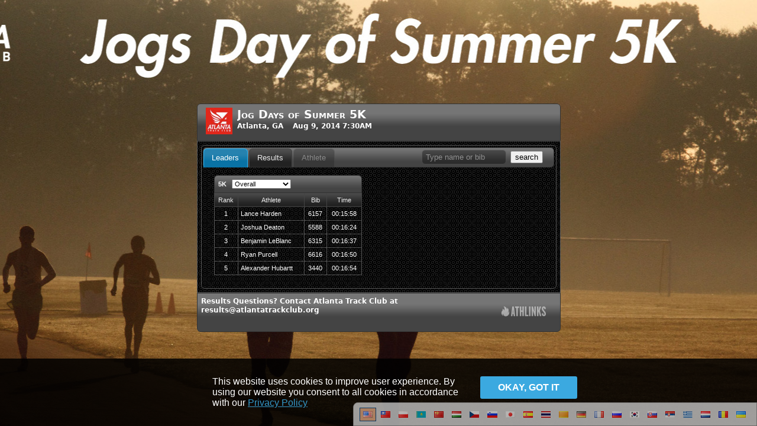

--- FILE ---
content_type: application/x-javascript
request_url: https://results.chronotrack.com/embed/results/load-model?callback=load_model4044992&modelID=event&raceID=&bracketID=&intervalID=&entryID=&eventID=5986&eventTag=event-5986&oemID=www.chronotrack.com&genID=4044992&x=1769769107422&_=1769769107423
body_size: 43495
content:
load_model4044992({"modelID":"event","model":{"id":"5986","tag":"event-5986","name":"Jog Days of Summer 5K","name_prefix":"Jog Days of Summer 5K","current_gen_id":null,"start_time":"Aug 9, 2014 7:30AM","photo_service_url":null,"mute_video":"0","location":"Atlanta, GA","time_zone":"US\/Eastern","prerolls":[],"genID":"4044992","races":{"12341":{"id":"12341","name":"5K","tag":"race-12341","type":"running","leaderboard":{"19783":{"120525":[{"checkpoint":"Finish","race_tag":"race-12341","distance":"5000","entry_id":"10166675","hometown":"Atlanta, GA","bib":"6157","name":"Lance Harden","rank":"1","iv_time":"00:15:58","pace":"05:09","is_finished":true},{"checkpoint":"Finish","race_tag":"race-12341","distance":"5000","entry_id":"10104180","hometown":"Decatur, GA","bib":"5588","name":"Joshua Deaton","rank":"2","iv_time":"00:16:24","pace":"05:17","is_finished":true},{"checkpoint":"Finish","race_tag":"race-12341","distance":"5000","entry_id":"9988996","hometown":"Powder Springs, GA","bib":"6315","name":"Benjamin LeBlanc","rank":"3","iv_time":"00:16:37","pace":"05:21","is_finished":true},{"checkpoint":"Finish","race_tag":"race-12341","distance":"5000","entry_id":"10080549","hometown":"Avondale Estates, GA","bib":"6616","name":"Ryan Purcell","rank":"4","iv_time":"00:16:50","pace":"05:25","is_finished":true},{"checkpoint":"Finish","race_tag":"race-12341","distance":"5000","entry_id":"10190829","hometown":"Marietta, GA","bib":"3440","name":"Alexander Hubartt","rank":"5","iv_time":"00:16:54","pace":"05:27","is_finished":true}],"120526":[{"checkpoint":"Finish","race_tag":"race-12341","distance":"5000","entry_id":"9888290","hometown":"Alpharetta, GA","bib":"6824","name":"Andrea Torske","rank":"1","iv_time":"00:19:10","pace":"06:10","is_finished":true},{"checkpoint":"Finish","race_tag":"race-12341","distance":"5000","entry_id":"10123759","hometown":"Atlanta, GA","bib":"5491","name":"Kathleen Casto","rank":"2","iv_time":"00:19:16","pace":"06:12","is_finished":true},{"checkpoint":"Finish","race_tag":"race-12341","distance":"5000","entry_id":"10083932","hometown":"Jasper, GA","bib":"6559","name":"Shannon Parker","rank":"3","iv_time":"00:19:47","pace":"06:22","is_finished":true},{"checkpoint":"Finish","race_tag":"race-12341","distance":"5000","entry_id":"9862425","hometown":"Atlanta, GA","bib":"5392","name":"Janel Blancett","rank":"4","iv_time":"00:19:51","pace":"06:24","is_finished":true},{"checkpoint":"Finish","race_tag":"race-12341","distance":"5000","entry_id":"9989007","hometown":"Powder Springs, GA","bib":"6316","name":"Bethany LeBlanc","rank":"5","iv_time":"00:19:57","pace":"06:26","is_finished":true}],"120527":[{"checkpoint":"Finish","race_tag":"race-12341","distance":"5000","entry_id":"10166675","hometown":"Atlanta, GA","bib":"6157","name":"Lance Harden","rank":"1","iv_time":"00:15:58","pace":"05:09","is_finished":true},{"checkpoint":"Finish","race_tag":"race-12341","distance":"5000","entry_id":"10104180","hometown":"Decatur, GA","bib":"5588","name":"Joshua Deaton","rank":"2","iv_time":"00:16:24","pace":"05:17","is_finished":true},{"checkpoint":"Finish","race_tag":"race-12341","distance":"5000","entry_id":"9988996","hometown":"Powder Springs, GA","bib":"6315","name":"Benjamin LeBlanc","rank":"3","iv_time":"00:16:37","pace":"05:21","is_finished":true},{"checkpoint":"Finish","race_tag":"race-12341","distance":"5000","entry_id":"10080549","hometown":"Avondale Estates, GA","bib":"6616","name":"Ryan Purcell","rank":"4","iv_time":"00:16:50","pace":"05:25","is_finished":true},{"checkpoint":"Finish","race_tag":"race-12341","distance":"5000","entry_id":"10190829","hometown":"Marietta, GA","bib":"3440","name":"Alexander Hubartt","rank":"5","iv_time":"00:16:54","pace":"05:27","is_finished":true}],"225333":[{"checkpoint":"Finish","race_tag":"race-12341","distance":"5000","entry_id":"10169557","hometown":"Bremen, GA","bib":"5513","name":"Grace Clements","rank":"1","iv_time":"00:21:06","pace":"06:48","is_finished":true},{"checkpoint":"Finish","race_tag":"race-12341","distance":"5000","entry_id":"10091821","hometown":"Atlanta, GA","bib":"6185","name":"Clara Heppner","rank":"2","iv_time":"00:22:46","pace":"07:20","is_finished":true},{"checkpoint":"Finish","race_tag":"race-12341","distance":"5000","entry_id":"9799028","hometown":"Dacula, GA","bib":"6864","name":"Madison Wall","rank":"3","iv_time":"00:22:49","pace":"07:21","is_finished":true},{"checkpoint":"Finish","race_tag":"race-12341","distance":"5000","entry_id":"10091826","hometown":"Atlanta, GA","bib":"6186","name":"Heidi Heppner","rank":"4","iv_time":"00:23:16","pace":"07:30","is_finished":true},{"checkpoint":"Finish","race_tag":"race-12341","distance":"5000","entry_id":"9869854","hometown":"Atlanta, GA","bib":"6037","name":"Ariel Ellis","rank":"5","iv_time":"00:25:38","pace":"08:15","is_finished":true}],"225334":[{"checkpoint":"Finish","race_tag":"race-12341","distance":"5000","entry_id":"10083932","hometown":"Jasper, GA","bib":"6559","name":"Shannon Parker","rank":"1","iv_time":"00:19:42","pace":"06:21","is_finished":true},{"checkpoint":"Finish","race_tag":"race-12341","distance":"5000","entry_id":"9989007","hometown":"Powder Springs, GA","bib":"6316","name":"Bethany LeBlanc","rank":"2","iv_time":"00:19:56","pace":"06:25","is_finished":true},{"checkpoint":"Finish","race_tag":"race-12341","distance":"5000","entry_id":"10190794","hometown":"Atlanta, GA","bib":"3401","name":"Charlotte Folinus","rank":"3","iv_time":"00:21:50","pace":"07:02","is_finished":true},{"checkpoint":"Finish","race_tag":"race-12341","distance":"5000","entry_id":"10190857","hometown":"Snellville, GA","bib":"3457","name":"Makeda Martin","rank":"4","iv_time":"00:22:41","pace":"07:19","is_finished":true},{"checkpoint":"Finish","race_tag":"race-12341","distance":"5000","entry_id":"10190849","hometown":"US County, US","bib":"3428","name":"Davida White","rank":"5","iv_time":"00:23:40","pace":"07:37","is_finished":true}],"225335":[{"checkpoint":"Finish","race_tag":"race-12341","distance":"5000","entry_id":"10072798","hometown":"Atlanta, GA","bib":"6923","name":"Amy Wolkin","rank":"1","iv_time":"00:22:29","pace":"07:14","is_finished":true},{"checkpoint":"Finish","race_tag":"race-12341","distance":"5000","entry_id":"10174986","hometown":"Atlanta, GA","bib":"6618","name":"Lucie Pyle","rank":"2","iv_time":"00:23:16","pace":"07:30","is_finished":true},{"checkpoint":"Finish","race_tag":"race-12341","distance":"5000","entry_id":"9867440","hometown":"Atlanta, GA","bib":"6810","name":"Kiley Thompson","rank":"3","iv_time":"00:24:22","pace":"07:51","is_finished":true},{"checkpoint":"Finish","race_tag":"race-12341","distance":"5000","entry_id":"10190859","hometown":"Smyrna, GA","bib":"3466","name":"Micah Spinelli","rank":"4","iv_time":"00:24:23","pace":"07:51","is_finished":true},{"checkpoint":"Finish","race_tag":"race-12341","distance":"5000","entry_id":"9886094","hometown":"Moore, SC","bib":"6352","name":"Kelly Lukridge","rank":"5","iv_time":"00:24:25","pace":"07:52","is_finished":true}],"225336":[{"checkpoint":"Finish","race_tag":"race-12341","distance":"5000","entry_id":"10123759","hometown":"Atlanta, GA","bib":"5491","name":"Kathleen Casto","rank":"1","iv_time":"00:19:16","pace":"06:12","is_finished":true},{"checkpoint":"Finish","race_tag":"race-12341","distance":"5000","entry_id":"9862425","hometown":"Atlanta, GA","bib":"5392","name":"Janel Blancett","rank":"2","iv_time":"00:19:51","pace":"06:24","is_finished":true},{"checkpoint":"Finish","race_tag":"race-12341","distance":"5000","entry_id":"9986297","hometown":"Atlanta, GA","bib":"5563","name":"Aubrey Cyphert","rank":"3","iv_time":"00:22:30","pace":"07:15","is_finished":true},{"checkpoint":"Finish","race_tag":"race-12341","distance":"5000","entry_id":"10163201","hometown":"Atlanta, GA","bib":"6833","name":"Sarah Tullis","rank":"4","iv_time":"00:23:08","pace":"07:27","is_finished":true},{"checkpoint":"Finish","race_tag":"race-12341","distance":"5000","entry_id":"9234666","hometown":"Atlanta, GA","bib":"6390","name":"Elizabeth McAuley","rank":"5","iv_time":"00:24:12","pace":"07:48","is_finished":true}],"225337":[{"checkpoint":"Finish","race_tag":"race-12341","distance":"5000","entry_id":"9888276","hometown":"Atlanta, GA","bib":"5540","name":"Patricia Coppel","rank":"1","iv_time":"00:20:11","pace":"06:30","is_finished":true},{"checkpoint":"Finish","race_tag":"race-12341","distance":"5000","entry_id":"10190802","hometown":"Smyrna, GA","bib":"3411","name":"Bethany Rutledge","rank":"2","iv_time":"00:20:41","pace":"06:40","is_finished":true},{"checkpoint":"Finish","race_tag":"race-12341","distance":"5000","entry_id":"9812549","hometown":"Atlanta, GA","bib":"6111","name":"Nura Goodson","rank":"3","iv_time":"00:21:17","pace":"06:51","is_finished":true},{"checkpoint":"Finish","race_tag":"race-12341","distance":"5000","entry_id":"10165562","hometown":"Lilburn, GA","bib":"6933","name":"Elsje Yamah","rank":"4","iv_time":"00:22:31","pace":"07:15","is_finished":true},{"checkpoint":"Finish","race_tag":"race-12341","distance":"5000","entry_id":"9858575","hometown":"Atlanta, GA","bib":"6331","name":"Loukia Lili","rank":"5","iv_time":"00:23:53","pace":"07:42","is_finished":true}],"225338":[{"checkpoint":"Finish","race_tag":"race-12341","distance":"5000","entry_id":"9922069","hometown":"Duluth, GA","bib":"6714","name":"Elizabeth Simon","rank":"1","iv_time":"00:22:18","pace":"07:11","is_finished":true},{"checkpoint":"Finish","race_tag":"race-12341","distance":"5000","entry_id":"10103691","hometown":"Atlanta, GA","bib":"6320","name":"Jennifer (Taylor) Lee","rank":"2","iv_time":"00:23:11","pace":"07:28","is_finished":true},{"checkpoint":"Finish","race_tag":"race-12341","distance":"5000","entry_id":"10099638","hometown":"Atlanta, GA","bib":"6787","name":"Jacqueline Tate","rank":"3","iv_time":"00:23:45","pace":"07:39","is_finished":true},{"checkpoint":"Finish","race_tag":"race-12341","distance":"5000","entry_id":"10163388","hometown":"Smyrna, GA","bib":"6100","name":"Amy Gilbert","rank":"4","iv_time":"00:24:57","pace":"08:02","is_finished":true},{"checkpoint":"Finish","race_tag":"race-12341","distance":"5000","entry_id":"9763709","hometown":"Marietta, GA","bib":"5524","name":"Emily Colton","rank":"5","iv_time":"00:25:41","pace":"08:16","is_finished":true}],"225339":[{"checkpoint":"Finish","race_tag":"race-12341","distance":"5000","entry_id":"10166123","hometown":"Marietta, GA","bib":"6327","name":"Wheeler Leslie","rank":"1","iv_time":"00:21:59","pace":"07:05","is_finished":true},{"checkpoint":"Finish","race_tag":"race-12341","distance":"5000","entry_id":"9798601","hometown":"Atlanta, GA","bib":"6103","name":"Amy Glahn","rank":"2","iv_time":"00:22:33","pace":"07:16","is_finished":true},{"checkpoint":"Finish","race_tag":"race-12341","distance":"5000","entry_id":"10049308","hometown":"Dunwoody, GA","bib":"5596","name":"Patti DeRussy","rank":"3","iv_time":"00:23:27","pace":"07:33","is_finished":true},{"checkpoint":"Finish","race_tag":"race-12341","distance":"5000","entry_id":"10171844","hometown":"Smyrna, GA","bib":"6409","name":"Wendy McLaughlin","rank":"4","iv_time":"00:25:15","pace":"08:08","is_finished":true},{"checkpoint":"Finish","race_tag":"race-12341","distance":"5000","entry_id":"9941800","hometown":"Decatur, GA","bib":"6087","name":"Lisa Gausney","rank":"5","iv_time":"00:25:36","pace":"08:15","is_finished":true}],"225340":[{"checkpoint":"Finish","race_tag":"race-12341","distance":"5000","entry_id":"10107436","hometown":"Atlanta, GA","bib":"6422","name":"Cindy Meyer","rank":"1","iv_time":"00:22:47","pace":"07:20","is_finished":true},{"checkpoint":"Finish","race_tag":"race-12341","distance":"5000","entry_id":"9848785","hometown":"Roswell, GA","bib":"6389","name":"Teresa McAree","rank":"2","iv_time":"00:23:51","pace":"07:41","is_finished":true},{"checkpoint":"Finish","race_tag":"race-12341","distance":"5000","entry_id":"10091027","hometown":"Smyrna, GA","bib":"5498","name":"Teri Chiong","rank":"3","iv_time":"00:25:08","pace":"08:06","is_finished":true},{"checkpoint":"Finish","race_tag":"race-12341","distance":"5000","entry_id":"10014159","hometown":"Cumming, GA","bib":"5322","name":"Jayne Apa","rank":"4","iv_time":"00:25:41","pace":"08:16","is_finished":true},{"checkpoint":"Finish","race_tag":"race-12341","distance":"5000","entry_id":"9911007","hometown":"Atlanta, GA","bib":"6525","name":"Denise ONeal","rank":"5","iv_time":"00:26:03","pace":"08:23","is_finished":true}],"225341":[{"checkpoint":"Finish","race_tag":"race-12341","distance":"5000","entry_id":"10129745","hometown":"Conyers, GA","bib":"6549","name":"Darlene Palmer","rank":"1","iv_time":"00:24:17","pace":"07:49","is_finished":true},{"checkpoint":"Finish","race_tag":"race-12341","distance":"5000","entry_id":"9885544","hometown":"Atlanta, GA","bib":"6144","name":"Angela Haertel","rank":"2","iv_time":"00:24:44","pace":"07:58","is_finished":true},{"checkpoint":"Finish","race_tag":"race-12341","distance":"5000","entry_id":"10151035","hometown":"Atlanta, GA","bib":"6107","name":"Debbie Goldsmith","rank":"3","iv_time":"00:25:30","pace":"08:13","is_finished":true},{"checkpoint":"Finish","race_tag":"race-12341","distance":"5000","entry_id":"10103861","hometown":"Atlanta, GA","bib":"6436","name":"Molly Minnear","rank":"4","iv_time":"00:27:29","pace":"08:51","is_finished":true},{"checkpoint":"Finish","race_tag":"race-12341","distance":"5000","entry_id":"10103695","hometown":"Atlanta, GA","bib":"6842","name":"Teresa Uribe","rank":"5","iv_time":"00:27:57","pace":"09:00","is_finished":true}],"225342":[{"checkpoint":"Finish","race_tag":"race-12341","distance":"5000","entry_id":"10094210","hometown":"Acworth, GA","bib":"6901","name":"Cynthia Williams","rank":"1","iv_time":"00:23:45","pace":"07:39","is_finished":true},{"checkpoint":"Finish","race_tag":"race-12341","distance":"5000","entry_id":"10190909","hometown":"Atlanta, GA","bib":"3489","name":"Karen Cuncliffe","rank":"2","iv_time":"00:24:41","pace":"07:57","is_finished":true},{"checkpoint":"Finish","race_tag":"race-12341","distance":"5000","entry_id":"9880522","hometown":"Conyers, GA","bib":"6296","name":"Kathleen Knowlton","rank":"3","iv_time":"00:26:37","pace":"08:35","is_finished":true},{"checkpoint":"Finish","race_tag":"race-12341","distance":"5000","entry_id":"9760364","hometown":"Marietta, GA","bib":"6892","name":"Melissa White","rank":"4","iv_time":"00:26:49","pace":"08:38","is_finished":true},{"checkpoint":"Finish","race_tag":"race-12341","distance":"5000","entry_id":"10096046","hometown":"Atlanta, GA","bib":"6324","name":"Sandra Legath","rank":"5","iv_time":"00:29:35","pace":"09:32","is_finished":true}],"225343":[{"checkpoint":"Finish","race_tag":"race-12341","distance":"5000","entry_id":"10045593","hometown":"Atlanta, GA","bib":"6546","name":"Terry Ozell","rank":"1","iv_time":"00:25:02","pace":"08:04","is_finished":true},{"checkpoint":"Finish","race_tag":"race-12341","distance":"5000","entry_id":"9829418","hometown":"Tucker, GA","bib":"6477","name":"Trenice Mullis-Dubow","rank":"2","iv_time":"00:27:50","pace":"08:58","is_finished":true},{"checkpoint":"Finish","race_tag":"race-12341","distance":"5000","entry_id":"9767890","hometown":"Atlanta, GA","bib":"5476","name":"Brenda Cantin","rank":"3","iv_time":"00:29:44","pace":"09:35","is_finished":true},{"checkpoint":"Finish","race_tag":"race-12341","distance":"5000","entry_id":"10190841","hometown":"Snellville, GA","bib":"3450","name":"Deborah Schulte","rank":"4","iv_time":"00:31:00","pace":"09:59","is_finished":true},{"checkpoint":"Finish","race_tag":"race-12341","distance":"5000","entry_id":"10190936","hometown":"Atlanta, GA","bib":"3492","name":"Barbara Williams","rank":"5","iv_time":"00:36:06","pace":"11:37","is_finished":true}],"225344":[{"checkpoint":"Finish","race_tag":"race-12341","distance":"5000","entry_id":"10042108","hometown":"Atlanta, GA","bib":"6090","name":"Cynthia Gay","rank":"1","iv_time":"00:30:50","pace":"09:56","is_finished":true},{"checkpoint":"Finish","race_tag":"race-12341","distance":"5000","entry_id":"10051615","hometown":"Atlanta, GA","bib":"6404","name":"Connie McKee","rank":"2","iv_time":"00:33:07","pace":"10:40","is_finished":true},{"checkpoint":"Finish","race_tag":"race-12341","distance":"5000","entry_id":"9903077","hometown":"Marietta, GA","bib":"6321","name":"Laura Lee","rank":"3","iv_time":"00:34:06","pace":"10:59","is_finished":true},{"checkpoint":"Finish","race_tag":"race-12341","distance":"5000","entry_id":"9922358","hometown":"Smyrna, GA","bib":"6215","name":"Dale Holmes","rank":"4","iv_time":"00:34:37","pace":"11:09","is_finished":true},{"checkpoint":"Finish","race_tag":"race-12341","distance":"5000","entry_id":"9822223","hometown":"Atlanta, GA","bib":"6274","name":"Virginia Ketchum","rank":"5","iv_time":"00:35:57","pace":"11:34","is_finished":true}],"225345":[{"checkpoint":"Finish","race_tag":"race-12341","distance":"5000","entry_id":"9985677","hometown":"Atlanta, GA","bib":"6335","name":"Carole Limonciello","rank":"1","iv_time":"00:33:31","pace":"10:48","is_finished":true},{"checkpoint":"Finish","race_tag":"race-12341","distance":"5000","entry_id":"9932410","hometown":"Fairburn, GA","bib":"5400","name":"Louise Bolden","rank":"2","iv_time":"01:03:54","pace":"20:34","is_finished":true}],"225346":[{"checkpoint":"Finish","race_tag":"race-12341","distance":"5000","entry_id":"9755885","hometown":"Atlanta, GA","bib":"6584","name":"Virginia Philip","rank":"1","iv_time":"00:38:43","pace":"12:28","is_finished":true},{"checkpoint":"Finish","race_tag":"race-12341","distance":"5000","entry_id":"10161930","hometown":"Macon, GA","bib":"6411","name":"Genevieve McMahon","rank":"2","iv_time":"00:43:27","pace":"14:00","is_finished":true}],"225349":[{"checkpoint":"Finish","race_tag":"race-12341","distance":"5000","entry_id":"9988996","hometown":"Powder Springs, GA","bib":"6315","name":"Benjamin LeBlanc","rank":"1","iv_time":"00:16:37","pace":"05:21","is_finished":true},{"checkpoint":"Finish","race_tag":"race-12341","distance":"5000","entry_id":"10162207","hometown":"Stone Mountain, GA","bib":"6392","name":"Griffin McCauley","rank":"2","iv_time":"00:17:27","pace":"05:37","is_finished":true},{"checkpoint":"Finish","race_tag":"race-12341","distance":"5000","entry_id":"10154331","hometown":"Atlanta, GA","bib":"6543","name":"John Owens","rank":"3","iv_time":"00:19:34","pace":"06:18","is_finished":true},{"checkpoint":"Finish","race_tag":"race-12341","distance":"5000","entry_id":"9793857","hometown":"Atlanta, GA","bib":"5328","name":"Matthew Aspinwall","rank":"4","iv_time":"00:20:17","pace":"06:32","is_finished":true},{"checkpoint":"Finish","race_tag":"race-12341","distance":"5000","entry_id":"10169931","hometown":"Bremen, GA","bib":"6711","name":"Albert Shin","rank":"5","iv_time":"00:22:31","pace":"07:15","is_finished":true}],"225350":[{"checkpoint":"Finish","race_tag":"race-12341","distance":"5000","entry_id":"10083919","hometown":"Jasper, GA","bib":"6558","name":"Sean Parker","rank":"1","iv_time":"00:17:38","pace":"05:41","is_finished":true},{"checkpoint":"Finish","race_tag":"race-12341","distance":"5000","entry_id":"10160454","hometown":"Snellville, GA","bib":"6741","name":"Nahom Solomon","rank":"2","iv_time":"00:17:41","pace":"05:42","is_finished":true},{"checkpoint":"Finish","race_tag":"race-12341","distance":"5000","entry_id":"10190882","hometown":"Tyrone, GA","bib":"3504","name":"Connor Dial","rank":"3","iv_time":"00:18:03","pace":"05:49","is_finished":true},{"checkpoint":"Finish","race_tag":"race-12341","distance":"5000","entry_id":"10094461","hometown":"Tucker, GA","bib":"6181","name":"Benjamin Hensley","rank":"4","iv_time":"00:18:54","pace":"06:05","is_finished":true},{"checkpoint":"Finish","race_tag":"race-12341","distance":"5000","entry_id":"9839224","hometown":"Snellville, GA","bib":"6855","name":"Ryan Vina","rank":"5","iv_time":"00:18:55","pace":"06:06","is_finished":true}],"225351":[{"checkpoint":"Finish","race_tag":"race-12341","distance":"5000","entry_id":"10190829","hometown":"Marietta, GA","bib":"3440","name":"Alexander Hubartt","rank":"1","iv_time":"00:16:54","pace":"05:27","is_finished":true},{"checkpoint":"Finish","race_tag":"race-12341","distance":"5000","entry_id":"10153565","hometown":"Atlanta, GA","bib":"5487","name":"Spencer Carter","rank":"2","iv_time":"00:18:52","pace":"06:05","is_finished":true},{"checkpoint":"Finish","race_tag":"race-12341","distance":"5000","entry_id":"9939019","hometown":"Buford, GA","bib":"6819","name":"Enrique Tomas","rank":"3","iv_time":"00:19:07","pace":"06:10","is_finished":true},{"checkpoint":"Finish","race_tag":"race-12341","distance":"5000","entry_id":"10098480","hometown":"Alpharetta, GA","bib":"5600","name":"Michael Dibble","rank":"4","iv_time":"00:21:38","pace":"06:58","is_finished":true},{"checkpoint":"Finish","race_tag":"race-12341","distance":"5000","entry_id":"10161587","hometown":"Clovis, CA","bib":"6935","name":"Samuel Yancey","rank":"5","iv_time":"00:22:01","pace":"07:06","is_finished":true}],"225352":[{"checkpoint":"Finish","race_tag":"race-12341","distance":"5000","entry_id":"10104180","hometown":"Decatur, GA","bib":"5588","name":"Joshua Deaton","rank":"1","iv_time":"00:16:24","pace":"05:17","is_finished":true},{"checkpoint":"Finish","race_tag":"race-12341","distance":"5000","entry_id":"10080549","hometown":"Avondale Estates, GA","bib":"6616","name":"Ryan Purcell","rank":"2","iv_time":"00:16:50","pace":"05:25","is_finished":true},{"checkpoint":"Finish","race_tag":"race-12341","distance":"5000","entry_id":"10154446","hometown":"Atlanta, GA","bib":"6677","name":"Enrique Sanchez","rank":"3","iv_time":"00:16:55","pace":"05:27","is_finished":true},{"checkpoint":"Finish","race_tag":"race-12341","distance":"5000","entry_id":"10172551","hometown":"Atlanta, GA","bib":"5523","name":"Anthony Collier","rank":"4","iv_time":"00:17:45","pace":"05:43","is_finished":true},{"checkpoint":"Finish","race_tag":"race-12341","distance":"5000","entry_id":"10047229","hometown":"Atlanta, GA","bib":"6468","name":"Brian Mortensen","rank":"5","iv_time":"00:17:50","pace":"05:45","is_finished":true}],"225353":[{"checkpoint":"Finish","race_tag":"race-12341","distance":"5000","entry_id":"9889342","hometown":"Atlanta, GA","bib":"6253","name":"Blake Jorgensen","rank":"1","iv_time":"00:17:15","pace":"05:34","is_finished":true},{"checkpoint":"Finish","race_tag":"race-12341","distance":"5000","entry_id":"10107270","hometown":"Atlanta, GA","bib":"6391","name":"Ian Mccann","rank":"2","iv_time":"00:17:30","pace":"05:38","is_finished":true},{"checkpoint":"Finish","race_tag":"race-12341","distance":"5000","entry_id":"9897266","hometown":"Atlanta, GA","bib":"6168","name":"Stephen Harvell","rank":"3","iv_time":"00:18:24","pace":"05:56","is_finished":true},{"checkpoint":"Finish","race_tag":"race-12341","distance":"5000","entry_id":"10051438","hometown":"Atlanta, GA","bib":"5505","name":"Andrew Clarke","rank":"4","iv_time":"00:18:29","pace":"05:57","is_finished":true},{"checkpoint":"Finish","race_tag":"race-12341","distance":"5000","entry_id":"10022005","hometown":"Atlanta, GA","bib":"6294","name":"Richard Knight","rank":"5","iv_time":"00:20:07","pace":"06:29","is_finished":true}],"225354":[{"checkpoint":"Finish","race_tag":"race-12341","distance":"5000","entry_id":"9791813","hometown":"Atlanta, GA","bib":"5490","name":"Mark Castleberry","rank":"1","iv_time":"00:17:39","pace":"05:41","is_finished":true},{"checkpoint":"Finish","race_tag":"race-12341","distance":"5000","entry_id":"9880445","hometown":"Atlanta, GA","bib":"6626","name":"Jason Randolph","rank":"2","iv_time":"00:18:31","pace":"05:58","is_finished":true},{"checkpoint":"Finish","race_tag":"race-12341","distance":"5000","entry_id":"10079122","hometown":"Duluth, GA","bib":"6098","name":"Kevin Gibson","rank":"3","iv_time":"00:18:32","pace":"05:58","is_finished":true},{"checkpoint":"Finish","race_tag":"race-12341","distance":"5000","entry_id":"10024013","hometown":"Atlanta, GA","bib":"6395","name":"Alex McCready","rank":"4","iv_time":"00:19:58","pace":"06:26","is_finished":true},{"checkpoint":"Finish","race_tag":"race-12341","distance":"5000","entry_id":"10190805","hometown":"Smyrna, GA","bib":"3413","name":"John Rutledge","rank":"5","iv_time":"00:20:01","pace":"06:27","is_finished":true}],"225355":[{"checkpoint":"Finish","race_tag":"race-12341","distance":"5000","entry_id":"10152609","hometown":"Atlanta, GA","bib":"5424","name":"Victor Breedveld","rank":"1","iv_time":"00:17:38","pace":"05:41","is_finished":true},{"checkpoint":"Finish","race_tag":"race-12341","distance":"5000","entry_id":"9910502","hometown":"Smyrna, GA","bib":"6408","name":"Doug McLaughlin","rank":"2","iv_time":"00:18:19","pace":"05:54","is_finished":true},{"checkpoint":"Finish","race_tag":"race-12341","distance":"5000","entry_id":"10182460","hometown":"Roswell, GA","bib":"6952","name":"Todd Liscomb","rank":"3","iv_time":"00:18:50","pace":"06:04","is_finished":true},{"checkpoint":"Finish","race_tag":"race-12341","distance":"5000","entry_id":"10081758","hometown":"Duluth, GA","bib":"6723","name":"Derek Skousen","rank":"4","iv_time":"00:19:04","pace":"06:09","is_finished":true},{"checkpoint":"Finish","race_tag":"race-12341","distance":"5000","entry_id":"9888419","hometown":"Mcdonough, GA","bib":"6680","name":"Jerome Scales","rank":"5","iv_time":"00:19:43","pace":"06:21","is_finished":true}],"225356":[{"checkpoint":"Finish","race_tag":"race-12341","distance":"5000","entry_id":"10154323","hometown":"Marietta, GA","bib":"6123","name":"Mark Graves","rank":"1","iv_time":"00:18:38","pace":"06:00","is_finished":true},{"checkpoint":"Finish","race_tag":"race-12341","distance":"5000","entry_id":"10191025","hometown":"Atlanta, GA","bib":"3485","name":"Tim Langan","rank":"2","iv_time":"00:18:53","pace":"06:05","is_finished":true},{"checkpoint":"Finish","race_tag":"race-12341","distance":"5000","entry_id":"10154311","hometown":"Atlanta, GA","bib":"6539","name":"Chip Owens","rank":"3","iv_time":"00:19:14","pace":"06:12","is_finished":true},{"checkpoint":"Finish","race_tag":"race-12341","distance":"5000","entry_id":"10083907","hometown":"Jasper, GA","bib":"6554","name":"Jay Parker","rank":"4","iv_time":"00:19:42","pace":"06:21","is_finished":true},{"checkpoint":"Finish","race_tag":"race-12341","distance":"5000","entry_id":"10107429","hometown":"Atlanta, GA","bib":"6423","name":"Nick Meyer","rank":"5","iv_time":"00:20:18","pace":"06:33","is_finished":true}],"225357":[{"checkpoint":"Finish","race_tag":"race-12341","distance":"5000","entry_id":"9885541","hometown":"Atlanta, GA","bib":"6145","name":"Jeff Haertel","rank":"1","iv_time":"00:18:03","pace":"05:49","is_finished":true},{"checkpoint":"Finish","race_tag":"race-12341","distance":"5000","entry_id":"10103172","hometown":"Atlanta, GA","bib":"6156","name":"Casey Hannan","rank":"2","iv_time":"00:18:33","pace":"05:59","is_finished":true},{"checkpoint":"Finish","race_tag":"race-12341","distance":"5000","entry_id":"10190900","hometown":"-, US","bib":"1816","name":"Rob Blaszkiewicz","rank":"3","iv_time":"00:19:08","pace":"06:10","is_finished":true},{"checkpoint":"Finish","race_tag":"race-12341","distance":"5000","entry_id":"10110590","hometown":"Atlanta, GA","bib":"6489","name":"Chris Nelson","rank":"4","iv_time":"00:20:12","pace":"06:30","is_finished":true},{"checkpoint":"Finish","race_tag":"race-12341","distance":"5000","entry_id":"10072227","hometown":"Atlanta, GA","bib":"6847","name":"David Vaughan","rank":"5","iv_time":"00:20:32","pace":"06:37","is_finished":true}],"225358":[{"checkpoint":"Finish","race_tag":"race-12341","distance":"5000","entry_id":"10044770","hometown":"Decatur, GA","bib":"6844","name":"DJ Van Fossan","rank":"1","iv_time":"00:22:08","pace":"07:08","is_finished":true},{"checkpoint":"Finish","race_tag":"race-12341","distance":"5000","entry_id":"10145659","hometown":"Atlanta, GA","bib":"6325","name":"Gregory Leontovich","rank":"2","iv_time":"00:22:47","pace":"07:20","is_finished":true},{"checkpoint":"Finish","race_tag":"race-12341","distance":"5000","entry_id":"10099337","hometown":"Atlanta, GA","bib":"6508","name":"Bruce Northrop","rank":"3","iv_time":"00:26:00","pace":"08:23","is_finished":true},{"checkpoint":"Finish","race_tag":"race-12341","distance":"5000","entry_id":"9793366","hometown":"Atlanta, GA","bib":"6154","name":"Thomas Hammond","rank":"4","iv_time":"00:26:18","pace":"08:28","is_finished":true},{"checkpoint":"Finish","race_tag":"race-12341","distance":"5000","entry_id":"9756412","hometown":"Marietta, GA","bib":"5375","name":"Alphonso Bell","rank":"5","iv_time":"00:26:54","pace":"08:40","is_finished":true}],"225359":[{"checkpoint":"Finish","race_tag":"race-12341","distance":"5000","entry_id":"10137842","hometown":"Decatur, GA","bib":"6350","name":"Jon Ludwig","rank":"1","iv_time":"00:21:30","pace":"06:56","is_finished":true},{"checkpoint":"Finish","race_tag":"race-12341","distance":"5000","entry_id":"10171456","hometown":"Griffin, GA","bib":"5457","name":"Terry Butler","rank":"2","iv_time":"00:22:33","pace":"07:16","is_finished":true},{"checkpoint":"Finish","race_tag":"race-12341","distance":"5000","entry_id":"9880399","hometown":"Waco, GA","bib":"5378","name":"David Beltz","rank":"3","iv_time":"00:22:55","pace":"07:23","is_finished":true},{"checkpoint":"Finish","race_tag":"race-12341","distance":"5000","entry_id":"10168788","hometown":"Smyrna, GA","bib":"5436","name":"Jerrold Brown","rank":"4","iv_time":"00:24:24","pace":"07:52","is_finished":true},{"checkpoint":"Finish","race_tag":"race-12341","distance":"5000","entry_id":"10113684","hometown":"Atlanta, GA","bib":"6088","name":"Bill Gay","rank":"5","iv_time":"00:24:41","pace":"07:57","is_finished":true}],"225360":[{"checkpoint":"Finish","race_tag":"race-12341","distance":"5000","entry_id":"10161410","hometown":"Atlanta, GA","bib":"6339","name":"Larry Lioy","rank":"1","iv_time":"00:22:59","pace":"07:24","is_finished":true},{"checkpoint":"Finish","race_tag":"race-12341","distance":"5000","entry_id":"9767908","hometown":"Powder Springs, GA","bib":"6599","name":"Michael Popick","rank":"2","iv_time":"00:23:39","pace":"07:37","is_finished":true},{"checkpoint":"Finish","race_tag":"race-12341","distance":"5000","entry_id":"9977966","hometown":"Atlanta, GA","bib":"6758","name":"Hal Stern","rank":"3","iv_time":"00:23:52","pace":"07:41","is_finished":true},{"checkpoint":"Finish","race_tag":"race-12341","distance":"5000","entry_id":"10096975","hometown":"Atlanta, GA","bib":"4996","name":"Jim Adams","rank":"4","iv_time":"00:24:05","pace":"07:45","is_finished":true},{"checkpoint":"Finish","race_tag":"race-12341","distance":"5000","entry_id":"10190792","hometown":"Powder Springs, GA","bib":"3400","name":"Ron Saczalski","rank":"5","iv_time":"00:24:22","pace":"07:51","is_finished":true}],"225361":[{"checkpoint":"Finish","race_tag":"race-12341","distance":"5000","entry_id":"9880801","hometown":"Atlanta, GA","bib":"6709","name":"Tom Sherman","rank":"1","iv_time":"00:26:33","pace":"08:33","is_finished":true},{"checkpoint":"Finish","race_tag":"race-12341","distance":"5000","entry_id":"9798524","hometown":"Sandy Springs, GA","bib":"6135","name":"Dan Gulden","rank":"2","iv_time":"00:26:45","pace":"08:37","is_finished":true},{"checkpoint":"Finish","race_tag":"race-12341","distance":"5000","entry_id":"10190824","hometown":"Atlanta, GA","bib":"3441","name":"Claude Sessions","rank":"3","iv_time":"00:28:14","pace":"09:06","is_finished":true},{"checkpoint":"Finish","race_tag":"race-12341","distance":"5000","entry_id":"9985667","hometown":"Atlanta, GA","bib":"6336","name":"Philip Limonciello","rank":"4","iv_time":"00:28:46","pace":"09:16","is_finished":true},{"checkpoint":"Finish","race_tag":"race-12341","distance":"5000","entry_id":"10167857","hometown":"Jonesboro, GA","bib":"5598","name":"Howard Dial","rank":"5","iv_time":"00:29:44","pace":"09:35","is_finished":true}],"225362":[{"checkpoint":"Finish","race_tag":"race-12341","distance":"5000","entry_id":"10092346","hometown":"Stone Mountain, GA","bib":"6777","name":"James Summer Jr","rank":"1","iv_time":"00:30:33","pace":"09:50","is_finished":true},{"checkpoint":"Finish","race_tag":"race-12341","distance":"5000","entry_id":"10101960","hometown":"Atlanta, GA","bib":"6328","name":"Michael Levine","rank":"2","iv_time":"00:30:55","pace":"09:57","is_finished":true},{"checkpoint":"Finish","race_tag":"race-12341","distance":"5000","entry_id":"9882756","hometown":"Atlanta, GA","bib":"6795","name":"Charles Teague","rank":"3","iv_time":"00:45:32","pace":"14:40","is_finished":true},{"checkpoint":"Finish","race_tag":"race-12341","distance":"5000","entry_id":"10103121","hometown":"Lawrenceville, GA","bib":"6358","name":"Dennis Maher","rank":"4","iv_time":"00:46:12","pace":"14:53","is_finished":true}],"225363":[{"checkpoint":"Finish","race_tag":"race-12341","distance":"5000","entry_id":"10161908","hometown":"Macon, GA","bib":"6412","name":"Jim McMahon","rank":"1","iv_time":"00:47:28","pace":"15:17","is_finished":true}],"225364":[{"checkpoint":"Finish","race_tag":"race-12341","distance":"5000","entry_id":"10166123","hometown":"Marietta, GA","bib":"6327","name":"Wheeler Leslie","rank":"1","iv_time":"00:22:00","pace":"07:05","is_finished":true},{"checkpoint":"Finish","race_tag":"race-12341","distance":"5000","entry_id":"9798601","hometown":"Atlanta, GA","bib":"6103","name":"Amy Glahn","rank":"2","iv_time":"00:22:37","pace":"07:17","is_finished":true},{"checkpoint":"Finish","race_tag":"race-12341","distance":"5000","entry_id":"10107436","hometown":"Atlanta, GA","bib":"6422","name":"Cindy Meyer","rank":"3","iv_time":"00:22:54","pace":"07:23","is_finished":true},{"checkpoint":"Finish","race_tag":"race-12341","distance":"5000","entry_id":"10049308","hometown":"Dunwoody, GA","bib":"5596","name":"Patti DeRussy","rank":"4","iv_time":"00:23:36","pace":"07:36","is_finished":true},{"checkpoint":"Finish","race_tag":"race-12341","distance":"5000","entry_id":"10094210","hometown":"Acworth, GA","bib":"6901","name":"Cynthia Williams","rank":"5","iv_time":"00:23:49","pace":"07:40","is_finished":true}],"225365":[{"checkpoint":"Finish","race_tag":"race-12341","distance":"5000","entry_id":"10152609","hometown":"Atlanta, GA","bib":"5424","name":"Victor Breedveld","rank":"1","iv_time":"00:17:39","pace":"05:41","is_finished":true},{"checkpoint":"Finish","race_tag":"race-12341","distance":"5000","entry_id":"9885541","hometown":"Atlanta, GA","bib":"6145","name":"Jeff Haertel","rank":"2","iv_time":"00:18:04","pace":"05:49","is_finished":true},{"checkpoint":"Finish","race_tag":"race-12341","distance":"5000","entry_id":"9910502","hometown":"Smyrna, GA","bib":"6408","name":"Doug McLaughlin","rank":"3","iv_time":"00:18:20","pace":"05:54","is_finished":true},{"checkpoint":"Finish","race_tag":"race-12341","distance":"5000","entry_id":"10103172","hometown":"Atlanta, GA","bib":"6156","name":"Casey Hannan","rank":"4","iv_time":"00:18:35","pace":"05:59","is_finished":true},{"checkpoint":"Finish","race_tag":"race-12341","distance":"5000","entry_id":"10154323","hometown":"Marietta, GA","bib":"6123","name":"Mark Graves","rank":"5","iv_time":"00:18:39","pace":"06:01","is_finished":true}]}},"brackets":[{"id":"120525","name":"Overall","bracket_tag":"ALL","bracket_type":"OPEN","bracket_rank_type":"GUN","bracket_primary":null,"bracket_order":"1","bracket_wants_leaderboard":"1","race_id":"12341","race_default_bracket_id":"120525"},{"id":"120526","name":"Female","bracket_tag":"F","bracket_type":"SEX","bracket_rank_type":"GUN","bracket_primary":"1","bracket_order":"2","bracket_wants_leaderboard":"1","race_id":"12341","race_default_bracket_id":"120525"},{"id":"225333","name":"F1-14","bracket_tag":"F1-14","bracket_type":"AGE","bracket_rank_type":"CHIP","bracket_primary":"1","bracket_order":"3","bracket_wants_leaderboard":"1","race_id":"12341","race_default_bracket_id":"120525"},{"id":"225334","name":"F15-19","bracket_tag":"F15-19","bracket_type":"AGE","bracket_rank_type":"CHIP","bracket_primary":"1","bracket_order":"4","bracket_wants_leaderboard":"1","race_id":"12341","race_default_bracket_id":"120525"},{"id":"225335","name":"F20-24","bracket_tag":"F20-24","bracket_type":"AGE","bracket_rank_type":"CHIP","bracket_primary":"1","bracket_order":"5","bracket_wants_leaderboard":"1","race_id":"12341","race_default_bracket_id":"120525"},{"id":"225336","name":"F25-29","bracket_tag":"F25-29","bracket_type":"AGE","bracket_rank_type":"CHIP","bracket_primary":"1","bracket_order":"6","bracket_wants_leaderboard":"1","race_id":"12341","race_default_bracket_id":"120525"},{"id":"225337","name":"F30-34","bracket_tag":"F30-34","bracket_type":"AGE","bracket_rank_type":"CHIP","bracket_primary":"1","bracket_order":"7","bracket_wants_leaderboard":"1","race_id":"12341","race_default_bracket_id":"120525"},{"id":"225338","name":"F35-39","bracket_tag":"F35-39","bracket_type":"AGE","bracket_rank_type":"CHIP","bracket_primary":"1","bracket_order":"8","bracket_wants_leaderboard":"1","race_id":"12341","race_default_bracket_id":"120525"},{"id":"225339","name":"F40-44","bracket_tag":"F40-44","bracket_type":"AGE","bracket_rank_type":"CHIP","bracket_primary":"1","bracket_order":"9","bracket_wants_leaderboard":"1","race_id":"12341","race_default_bracket_id":"120525"},{"id":"225364","name":"Female Masters","bracket_tag":"F40-120","bracket_type":"AGE","bracket_rank_type":"GUN","bracket_primary":null,"bracket_order":"10","bracket_wants_leaderboard":"1","race_id":"12341","race_default_bracket_id":"120525"},{"id":"225340","name":"F45-49","bracket_tag":"F45-49","bracket_type":"AGE","bracket_rank_type":"CHIP","bracket_primary":"1","bracket_order":"11","bracket_wants_leaderboard":"1","race_id":"12341","race_default_bracket_id":"120525"},{"id":"225341","name":"F50-54","bracket_tag":"F50-54","bracket_type":"AGE","bracket_rank_type":"CHIP","bracket_primary":"1","bracket_order":"12","bracket_wants_leaderboard":"1","race_id":"12341","race_default_bracket_id":"120525"},{"id":"225342","name":"F55-59","bracket_tag":"F55-59","bracket_type":"AGE","bracket_rank_type":"CHIP","bracket_primary":"1","bracket_order":"13","bracket_wants_leaderboard":"1","race_id":"12341","race_default_bracket_id":"120525"},{"id":"225343","name":"F60-64","bracket_tag":"F60-64","bracket_type":"AGE","bracket_rank_type":"CHIP","bracket_primary":"1","bracket_order":"14","bracket_wants_leaderboard":"1","race_id":"12341","race_default_bracket_id":"120525"},{"id":"225344","name":"F65-69","bracket_tag":"F65-69","bracket_type":"AGE","bracket_rank_type":"CHIP","bracket_primary":"1","bracket_order":"15","bracket_wants_leaderboard":"1","race_id":"12341","race_default_bracket_id":"120525"},{"id":"225345","name":"F70-74","bracket_tag":"F70-74","bracket_type":"AGE","bracket_rank_type":"CHIP","bracket_primary":"1","bracket_order":"16","bracket_wants_leaderboard":"1","race_id":"12341","race_default_bracket_id":"120525"},{"id":"225346","name":"F75-79","bracket_tag":"F75-79","bracket_type":"AGE","bracket_rank_type":"CHIP","bracket_primary":"1","bracket_order":"17","bracket_wants_leaderboard":"1","race_id":"12341","race_default_bracket_id":"120525"},{"id":"120527","name":"Male","bracket_tag":"M","bracket_type":"SEX","bracket_rank_type":"GUN","bracket_primary":"1","bracket_order":"19","bracket_wants_leaderboard":"1","race_id":"12341","race_default_bracket_id":"120525"},{"id":"225349","name":"M1-14","bracket_tag":"M1-14","bracket_type":"AGE","bracket_rank_type":"CHIP","bracket_primary":"1","bracket_order":"20","bracket_wants_leaderboard":"1","race_id":"12341","race_default_bracket_id":"120525"},{"id":"225350","name":"M15-19","bracket_tag":"M15-19","bracket_type":"AGE","bracket_rank_type":"CHIP","bracket_primary":"1","bracket_order":"21","bracket_wants_leaderboard":"1","race_id":"12341","race_default_bracket_id":"120525"},{"id":"225351","name":"M20-24","bracket_tag":"M20-24","bracket_type":"AGE","bracket_rank_type":"CHIP","bracket_primary":"1","bracket_order":"22","bracket_wants_leaderboard":"1","race_id":"12341","race_default_bracket_id":"120525"},{"id":"225352","name":"M25-29","bracket_tag":"M25-29","bracket_type":"AGE","bracket_rank_type":"CHIP","bracket_primary":"1","bracket_order":"23","bracket_wants_leaderboard":"1","race_id":"12341","race_default_bracket_id":"120525"},{"id":"225353","name":"M30-34","bracket_tag":"M30-34","bracket_type":"AGE","bracket_rank_type":"CHIP","bracket_primary":"1","bracket_order":"24","bracket_wants_leaderboard":"1","race_id":"12341","race_default_bracket_id":"120525"},{"id":"225354","name":"M35-39","bracket_tag":"M35-39","bracket_type":"AGE","bracket_rank_type":"CHIP","bracket_primary":"1","bracket_order":"25","bracket_wants_leaderboard":"1","race_id":"12341","race_default_bracket_id":"120525"},{"id":"225355","name":"M40-44","bracket_tag":"M40-44","bracket_type":"AGE","bracket_rank_type":"CHIP","bracket_primary":"1","bracket_order":"26","bracket_wants_leaderboard":"1","race_id":"12341","race_default_bracket_id":"120525"},{"id":"225365","name":"Male Masters","bracket_tag":"M40-120","bracket_type":"AGE","bracket_rank_type":"GUN","bracket_primary":null,"bracket_order":"27","bracket_wants_leaderboard":"1","race_id":"12341","race_default_bracket_id":"120525"},{"id":"225356","name":"M45-49","bracket_tag":"M45-49","bracket_type":"AGE","bracket_rank_type":"CHIP","bracket_primary":"1","bracket_order":"28","bracket_wants_leaderboard":"1","race_id":"12341","race_default_bracket_id":"120525"},{"id":"225357","name":"M50-54","bracket_tag":"M50-54","bracket_type":"AGE","bracket_rank_type":"CHIP","bracket_primary":"1","bracket_order":"29","bracket_wants_leaderboard":"1","race_id":"12341","race_default_bracket_id":"120525"},{"id":"225358","name":"M55-59","bracket_tag":"M55-59","bracket_type":"AGE","bracket_rank_type":"CHIP","bracket_primary":"1","bracket_order":"30","bracket_wants_leaderboard":"1","race_id":"12341","race_default_bracket_id":"120525"},{"id":"225359","name":"M60-64","bracket_tag":"M60-64","bracket_type":"AGE","bracket_rank_type":"CHIP","bracket_primary":"1","bracket_order":"31","bracket_wants_leaderboard":"1","race_id":"12341","race_default_bracket_id":"120525"},{"id":"225360","name":"M65-69","bracket_tag":"M65-69","bracket_type":"AGE","bracket_rank_type":"CHIP","bracket_primary":"1","bracket_order":"32","bracket_wants_leaderboard":"1","race_id":"12341","race_default_bracket_id":"120525"},{"id":"225361","name":"M70-74","bracket_tag":"M70-74","bracket_type":"AGE","bracket_rank_type":"CHIP","bracket_primary":"1","bracket_order":"33","bracket_wants_leaderboard":"1","race_id":"12341","race_default_bracket_id":"120525"},{"id":"225362","name":"M75-79","bracket_tag":"M75-79","bracket_type":"AGE","bracket_rank_type":"CHIP","bracket_primary":"1","bracket_order":"34","bracket_wants_leaderboard":"1","race_id":"12341","race_default_bracket_id":"120525"},{"id":"225363","name":"M80-120","bracket_tag":"M80-120","bracket_type":"AGE","bracket_rank_type":"CHIP","bracket_primary":"1","bracket_order":"35","bracket_wants_leaderboard":"1","race_id":"12341","race_default_bracket_id":"120525"}],"default_bracket_id":"120525","intervals":[{"id":"19783","name":"Full Course","interval_tag":"FULLCOURSE","interval_type":"course","is_full":"1","interval_order":"1","checkpoint_distance":"5000","race_id":"12341","interval_race_type":"run"}],"status":"Finished","refresh":0}},"eventGraphic":"https:\/\/s3.amazonaws.com\/bazu-static\/img\/event\/banner\/facebook-icon\/5986.jpg?971477356","athlinks":{"response_code":"0","data":null,"urls":{"events":null,"app":"http:\/\/www.athlinks.com\/","bragi":"https:\/\/www.athlinks.com"}},"hosts":{"video":"s3.amazonaws.com\/bazu-video"}}});

--- FILE ---
content_type: application/x-javascript
request_url: https://results.chronotrack.com/embed/results/index?callback=index4044992&eventID=5986&eventTag=event-5986&oemID=www.chronotrack.com&genID=4044992&x=1769769106990&_=1769769106991
body_size: 10704
content:
index4044992({"content":"<div id=\"bazu-window\" class=\"bazu-style ui-helper-reset loading ui-corner-all theme-dark-hive\">\n    <form id=\"bazu-params\" name=\"bazu-params\" method=\"post\" onsubmit=\"return false;\">\n          <input type=\"hidden\" class=\"bazu-global\" id=\"bazu-global-raceID\" name=\"raceID\" value=\"\"\/>\n          <input type=\"hidden\" class=\"bazu-global\" id=\"bazu-global-bracketID\" name=\"bracketID\" value=\"\"\/>\n          <input type=\"hidden\" class=\"bazu-global\" id=\"bazu-global-intervalID\" name=\"intervalID\" value=\"\"\/>\n          <input type=\"hidden\" class=\"bazu-global\" id=\"bazu-global-entryID\" name=\"entryID\" value=\"\"\/>\n      <\/form>\n            <div class=\"bazu-model bazu-load-model ui-helper-hidden\" id=\"bazu-model-user-state\">\n        <!-- user-state -->      <\/div>\n                <div class=\"bazu-model bazu-load-model ui-widget-header ui-corner-top\" id=\"bazu-model-header\">\n        <div id=\"bzr-event-info\">\r\n  <div>\r\n    <a href=\"#\"><img src=\"https:\/\/s3.amazonaws.com\/bazu-static\/img\/event\/banner\/facebook-icon\/5986.jpg?1465601028\" border=\"0\" alt=\"Jog Days of Summer 5K\"\/><\/a>\r\n  <\/div>\r\n  <div style=\"width:88%\">\r\n    <h1><a href=\"#\">Jog Days of Summer 5K<\/a><\/h1>\r\n    <h2>\r\n      Atlanta, GA      &nbsp;&nbsp;\r\n      Aug 9, 2014 7:30AM    <\/h2>\r\n  <\/div>\r\n<\/div>\r\n\r\n      <\/div>\n                <div class=\"bazu-model bazu-load-model ui-widget-content\" id=\"bazu-model-event\">\n        <div id=\"bzr-search\">\r\n  <div>\r\n  <input size=\"15\" class=\"ui-widget ui-widget-content ui-state-disabled ui-corner-all\" name=\"bzr-q\" id=\"bzr-q\" type=\"text\" value=\"Type name or bib\" \/>\r\n  <button class=\"btn\" id=\"bzr-search-button\">search<\/button>\r\n  <\/div>\r\n  <div class=\"ac_no_results ui-helper-hidden\">No results found<\/div>\r\n<\/div>\r\n\r\n<div id=\"bzr-tabs\">\r\n  <ul>\r\n    <li><a href=\"#bzr-leaders-tab\" id=\"resultsLeadersTab\">Leaders<\/a><\/li>\r\n    <li><a href=\"#bzr-results-tab\" id=\"resultsResultsTab\">Results<\/a><\/li>\r\n    <li><a href=\"#bzr-athlete-tab\" id=\"resultsAthleteTab\">Athlete<\/a><\/li>\r\n  <\/ul>\r\n  <div id=\"bzr-live-video-tab\">\r\n      <\/div>\r\n    <div id=\"bzr-leaders-tab\">\r\n    <ul class=\"bzr-lbs\">\r\n            <li class=\"bzr-lb bzr-clrl\" id=\"bzr-lb-12341\"><div class=\"bzr-lb-tools ui-widget-header ui-corner-top\" id=\"bzr-lb-tools-12341\">\n  <span>5K<\/span>\n  <select class=\"bzr-bracket-menu\" id=\"bzr-bracket-menu-12341\">\n          <option value=\"120525\" selected=\"selected\">Overall<\/option>\n            <option value=\"120526\">Female<\/option>\n            <option value=\"225333\">F1-14<\/option>\n            <option value=\"225334\">F15-19<\/option>\n            <option value=\"225335\">F20-24<\/option>\n            <option value=\"225336\">F25-29<\/option>\n            <option value=\"225337\">F30-34<\/option>\n            <option value=\"225338\">F35-39<\/option>\n            <option value=\"225339\">F40-44<\/option>\n            <option value=\"225364\">Female Masters<\/option>\n            <option value=\"225340\">F45-49<\/option>\n            <option value=\"225341\">F50-54<\/option>\n            <option value=\"225342\">F55-59<\/option>\n            <option value=\"225343\">F60-64<\/option>\n            <option value=\"225344\">F65-69<\/option>\n            <option value=\"225345\">F70-74<\/option>\n            <option value=\"225346\">F75-79<\/option>\n            <option value=\"120527\">Male<\/option>\n            <option value=\"225349\">M1-14<\/option>\n            <option value=\"225350\">M15-19<\/option>\n            <option value=\"225351\">M20-24<\/option>\n            <option value=\"225352\">M25-29<\/option>\n            <option value=\"225353\">M30-34<\/option>\n            <option value=\"225354\">M35-39<\/option>\n            <option value=\"225355\">M40-44<\/option>\n            <option value=\"225365\">Male Masters<\/option>\n            <option value=\"225356\">M45-49<\/option>\n            <option value=\"225357\">M50-54<\/option>\n            <option value=\"225358\">M55-59<\/option>\n            <option value=\"225359\">M60-64<\/option>\n            <option value=\"225360\">M65-69<\/option>\n            <option value=\"225361\">M70-74<\/option>\n            <option value=\"225362\">M75-79<\/option>\n            <option value=\"225363\">M80-120<\/option>\n        <\/select>\n<\/div>\n<table class=\"ui-corner-bottom\" cellspacing=\"0\">\n    <thead>\n    <tr>\n      <th class=\"ui-state-default bzr-lb-rank\">Rank<\/th>\n      <th class=\"ui-state-default bzr-lb-athlete\">Athlete<\/th>\n      <th class=\"ui-state-default bzr-lb-bib\">Bib<\/th>\n      <th class=\"ui-state-default bzr-lb-time\">Time<\/th>\n    <\/tr>\n  <\/thead>\n  <tbody class=\"ui-widget-content\">\n    <tr>\n      <td colspan=\"4\"> ... <\/th>\n    <\/tr>\n  <\/tbody>\n<\/table>\n<\/li>\r\n          <\/ul>\r\n  <\/div>\r\n  \r\n  <div id=\"bzr-results-tab\">\r\n        <div class=\"bzr-grid-filters\">\r\n    \t<span class=\"bzr-filter-wrapper\">\r\n        <label for=\"bazu-full-results-races\">Race:<\/label> \r\n        <select id=\"bazu-full-results-races\"><\/select>\r\n      <\/span>\r\n      <span class=\"bzr-filter-wrapper\">\r\n        <label for=\"bazu-full-results-brackets\">Division:<\/label> \r\n        <select id=\"bazu-full-results-brackets\"><\/select>\r\n      <\/span>\r\n      <span class=\"bzr-filter-wrapper\">\r\n        <label for=\"bazu-full-results-intervals\">Split:<\/label> \r\n        <select id=\"bazu-full-results-intervals\"><\/select>\r\n     <\/span>\r\n        <span class=\"bzr-filter-wrapper\">\r\n          <label for=\"bazu-full-results-paging\">Page size:<\/label> \r\n          <select id=\"bazu-full-results-paging\">\r\n              <option value=\"15\">15<\/option>\r\n              <option value=\"50\">50<\/option>\r\n              <option value=\"100\">100<\/option>\r\n          <\/select>\r\n      \t<\/span>\r\n        <a href=\"#\" class=\"refreshResults\"><img src=\"\/img\/www\/refresh.png\" height=\"14px\" \/><\/a>\r\n    <\/div>\r\n        <table id=\"bazu-full-results-grid\" hidecols=\"age,sex\" class=\"bazu-results-table ui-widget-content ui-corner-bottom\" cellspacing=\"0\">\r\n      <thead>\r\n        <tr>\r\n          <th class=\"ui-state-default\">ID<\/th>\r\n          <th class=\"ui-state-default\">Rank<\/th>\r\n          <th class=\"ui-state-default\">Name<\/th>\r\n          <th class=\"ui-state-default\">Bib<\/th>\r\n          <th class=\"ui-state-default\">Time<\/th>\r\n          <th class=\"ui-state-default\">Pace<\/th>\r\n          <th class=\"ui-state-default\">Hometown<\/th>\r\n          <th class=\"ui-state-default\">Age<\/th>\r\n          <th class=\"ui-state-default\">Gender<\/th>\r\n          <th class=\"ui-state-default\">Division<\/th>\r\n          <th class=\"ui-state-default\">Div Rank<\/th>\r\n        <\/tr>\r\n      <\/thead>\r\n      <tbody class=\"ui-widget-content\">\r\n        <tr>\r\n          <td colspan=\"11\">\r\n            Loading...          <\/td>\r\n        <\/tr>\r\n      <\/tbody>\r\n    <\/table>\r\n  <\/div>\r\n  <div id=\"bzr-athlete-tab\">\r\n    <div id=\"bzr-athlete-summary\">\r\n  <div class=\"bzr-as-1 ui-helper-clearfix\">\r\n    <div class=\"bzr-bib\">\r\n      <div class=\"ui-widget-header ui-corner-top\">Bib<\/div>\r\n      <div class=\"ui-widget-content ui-corner-bottom bzr-ath-bib ui-state-active\"><\/div>\r\n    <\/div>\r\n    <div class=\"bzr-name-loc\">\r\n      <div class=\"bzr-ath-name\">-<\/div>\r\n      <div class=\"bzr-ath-race-town\">\r\n        <span class=\"bzr-ra-name\">-<\/span>\r\n        <span class=\"bzr-ath-hometown\">&raquo; -<\/span>\r\n      <\/div>\r\n    <\/div>\r\n    <div class=\"bzr-finish-time\">\r\n      <div class=\"ui-widget-header ui-corner-top bzr-ath-status\">-<\/div>\r\n      <div class=\"ui-widget-content ui-corner-bottom bzr-ath-time ui-state-active\">--:--:--<\/div>\r\n    <\/div>\r\n  <\/div>\r\n  <div class=\"bzr-as-2 ui-helper-clearfix\">\r\n    <ul class=\"bzr-ath-rankings\"><\/ul>\r\n          <div class=\"bzr-irp\" id=\"bzr-athlinks-irp\"><\/div>\r\n      <\/div>\r\n<\/div>\r\n\r\n<div id=\"bzr-vpt-tabs\">\r\n  <ul>\r\n            <li><a href=\"#bzr-timing-data\" id=\"resultsAthleteTimingTab\">Timing<\/a><\/li>\r\n  <\/ul>\r\n      <div id=\"bzr-timing-data\" class=\"bzr-timing-data\">\r\n    <p>Timing data info here.<p>\r\n  <\/div>\r\n<\/div>\r\n  <\/div>\r\n<\/div>      <\/div>\n                <div class=\"bazu-model ui-widget-content\" id=\"bazu-model-athlete\">\n        <!-- athlete -->\n      <\/div>\n                <div class=\"bazu-model bazu-load-model ui-widget-content\" id=\"bazu-model-photo-service\">\n        <!-- photo service -->\n<div class=\"bz-psauth-dlg\" title=\"Photo Purchasing Options\">\n<table cellspacing=\"0\" style=\"width:100%;\"><tbody><tr>\n<td style=\"width:24px;padding:3px;vertical-align:top;\">\n  <span class=\"ui-icon ui-icon-alert\"><\/span>\n<\/td>\n<td>\n  <p>If you have already purchased this athlete's photo package and have a confirmation code, type it here and click \"Use Code\" to download these photos now.<\/p>\n  <p><label for=\"bzr-psauth-conf-code\">Confirmation Code:<\/label> \n     <input type=\"text\" class=\"txs ui-widget-content ui-corner-all\" name=\"bzr-psauth-conf-code\" id=\"bzr-psauth-conf-code\" maxlength=\"6\"\/>\n     <div class=\"ui-state-error ui-corner-all\" style=\"padding:2px;\" id=\"bzr-psauth-conf-code-error\" style=\"display:none\"><\/div>\n  <\/p>\n  <p>If you would like to purchase these photos now, please click the \"Buy Photos\" button.<\/p>\n<\/td>\n<\/tr><\/tbody><\/table>\n<\/div>\n      <\/div>\n                <div class=\"bazu-model ui-widget-header ui-corner-bottom\" id=\"bazu-model-footer\">\n        <div class=\"bzr-support-box\">\r\nResults Questions? Contact Atlanta Track Club at results@atlantatrackclub.org<br \/><\/div>\r\n  <a href=\"https:\/\/www.athlinks.com\/\" target=\"_blank\" title=\"Learn more about Athlinks\" class=\"bzr-logo\">\r\n      <img src=\"\/img\/athlinks-trans-white.png\" border=\"0\" alt=\"Athlinks\" \/>\r\n  <\/a>\r\n      <\/div>\n                <div class=\"bazu-model\" id=\"bazu-model-display\">\n              <\/div>\n      <\/div>\n\n","stylesheets":["https:\/\/results.chronotrack.com\/css\/bze-results.css","https:\/\/d1wtzsjnbruk95.cloudfront.net\/js\/jqueryui\/1.8\/themes\/dark-hive\/jquery-ui.css"],"gettextlinks":[],"scripts":["https:\/\/d1wtzsjnbruk95.cloudfront.net\/js\/jqueryui\/1.8\/jquery-ui.min.js","https:\/\/d1wtzsjnbruk95.cloudfront.net\/jwplayer-7.12.2\/jwplayer.js","https:\/\/results.chronotrack.com\/js\/bze-results.js"]});

--- FILE ---
content_type: application/x-javascript
request_url: https://results.chronotrack.com/embed/results/load-model?callback=load_model4044992&modelID=header&raceID=&bracketID=&intervalID=&entryID=&eventID=5986&eventTag=event-5986&oemID=www.chronotrack.com&genID=4044992&x=1769769107405&_=1769769107405
body_size: -28
content:
load_model4044992({"modelID":"header","model":{"header":1}});

--- FILE ---
content_type: application/x-javascript
request_url: https://results.chronotrack.com/embed/results/results-grid?callback=results_grid4044992&sEcho=4&iColumns=11&sColumns=&iDisplayStart=0&iDisplayLength=15&mDataProp_0=0&mDataProp_1=1&mDataProp_2=2&mDataProp_3=3&mDataProp_4=4&mDataProp_5=5&mDataProp_6=6&mDataProp_7=7&mDataProp_8=8&mDataProp_9=9&mDataProp_10=10&raceID=12341&bracketID=120525&intervalID=19783&entryID=&eventID=5986&eventTag=event-5986&oemID=www.chronotrack.com&genID=4044992&x=1769769109225&_=1769769109225
body_size: 1600
content:
results_grid4044992({"iTotalRecords":"841","iTotalDisplayRecords":"841","iDisplayStart":0,"aaData":[["10166675","1","Lance Harden","6157","00:15:58","05:09","Atlanta, GA","26","M","Male","1"],["10104180","2","Joshua Deaton","5588","00:16:24","05:17","Decatur, GA","26","M","M25-29","1"],["9988996","3","Benjamin LeBlanc","6315","00:16:37","05:21","Powder Springs, GA","14","M","M1-14","1"],["10080549","4","Ryan Purcell","6616","00:16:50","05:25","Avondale Estates, GA","27","M","M25-29","2"],["10190829","5","Alexander Hubartt","3440","00:16:54","05:27","Marietta, GA","24","M","M20-24","1"],["10154446","6","Enrique Sanchez","6677","00:16:55","05:27","Atlanta, GA","27","M","M25-29","3"],["9889342","7","Blake Jorgensen","6253","00:17:16","05:34","Atlanta, GA","32","M","M30-34","1"],["10162207","8","Griffin McCauley","6392","00:17:27","05:37","Stone Mountain, GA","14","M","M1-14","2"],["9881240","9","Ken Youngers","6942","00:17:30","05:38","Tucker, GA","58","M","Male","9"],["10107270","10","Ian Mccann","6391","00:17:32","05:39","Atlanta, GA","31","M","M30-34","2"],["10152609","11","Victor Breedveld","5424","00:17:39","05:41","Atlanta, GA","41","M","M40-44","1"],["9791813","12","Mark Castleberry","5490","00:17:40","05:42","Atlanta, GA","39","M","M35-39","1"],["10083919","13","Sean Parker","6558","00:17:43","05:42","Jasper, GA","16","M","M15-19","1"],["10160454","14","Nahom Solomon","6741","00:17:44","05:43","Snellville, GA","18","M","M15-19","2"],["10172551","15","Anthony Collier","5523","00:17:45","05:43","Atlanta, GA","29","M","M25-29","4"]],"rowCount":"841","unfilteredRowCount":"841","page":1,"pageSize":"15","rowStart":0,"numPages":57,"sEcho":"4","genID":"4044992"});

--- FILE ---
content_type: application/x-javascript
request_url: https://results.chronotrack.com/embed/results/load-model?callback=load_model4044992&modelID=user-state&raceID=&bracketID=&intervalID=&entryID=&eventID=5986&eventTag=event-5986&oemID=www.chronotrack.com&genID=4044992&x=1769769107402&_=1769769107402
body_size: 56
content:
load_model4044992({"modelID":"user-state","model":{"global":{"raceID":null,"entryID":null,"bracketID":null,"intervalID":null},"scope":"event"}});

--- FILE ---
content_type: application/x-javascript
request_url: https://results.chronotrack.com/embed/results/load-model?callback=load_model4044992&modelID=photo-service&raceID=&bracketID=&intervalID=&entryID=&eventID=5986&eventTag=event-5986&oemID=www.chronotrack.com&genID=4044992&x=1769769107424&_=1769769107425
body_size: 46
content:
load_model4044992({"modelID":"photo-service","model":{"authorized":true,"service":"Free","isReady":false,"serviceName":"BazuSports"}});